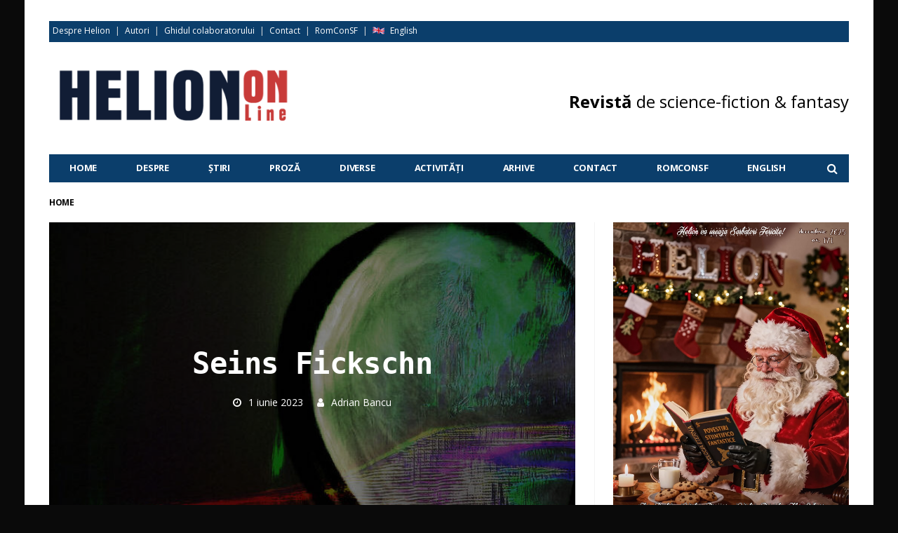

--- FILE ---
content_type: text/html; charset=UTF-8
request_url: https://helionsf.ro/2023/06/melotronica/melotronica-73-mai-2023/attachment/seins-fickschn/
body_size: 17121
content:
<!DOCTYPE html>
<!--[if lt IE 7 ]><html class="ie ie6" dir="ltr" lang="ro-RO"> <![endif]-->
<!--[if IE 7 ]><html class="ie ie7" dir="ltr" lang="ro-RO"> <![endif]-->
<!--[if IE 8 ]><html class="ie ie8" dir="ltr" lang="ro-RO"> <![endif]-->
<!--[if (gte IE 9)|!(IE)]><!--><html dir="ltr" lang="ro-RO">
<head><meta http-equiv="Content-Type" content="text/html; charset=utf-8">

	<!-- Global site tag (gtag.js) - Google Analytics -->
	<script async src="https://www.googletagmanager.com/gtag/js?id=UA-73159926-1"></script>
	<script>
	  window.dataLayer = window.dataLayer || [];
	  function gtag(){dataLayer.push(arguments);}
	  gtag('js', new Date());
	
	  gtag('config', 'UA-73159926-1');
	</script>
	<meta name="viewport" content="user-scalable=yes, width=device-width, initial-scale=1.0, maximum-scale=1">
	<meta name="msvalidate.01" content="2FC7D5F02289B20D013F1B721AA9E772" />
	<meta name="google-site-verification" content="y7poThV4QcUQD51aupthWFM_a2xxrlKYbu31-B11W_8" />
	<meta name="p:domain_verify" content="0e70cc70d7b252dcb7f8fdaf5aad6f5a"/>
	<meta name="google-site-verification" content="xACoNbpuS2ul4DvcXQjRMTjEu8uja5anUJmEbR2IXOc" />
	<meta name="norton-safeweb-site-verification" content="6d44sbmuq5btr-57aixewpue3g94mqpwb6fjf6vw58w2r3n2t2yniuvicflf0rcgwxpqltt15wqs8sxnrbktwgc2kcpr2fewachntnsrpp4rhc6hzjz-8tf2gvozy6aw" />

	<!--[if IE]><meta http-equiv="X-UA-Compatible" content="IE=edge" /><![endif]-->

	<link rel="pingback" href="https://helionsf.ro/xmlrpc.php">

	<title>Seins Fickschn | Helion Online</title>

		<!-- All in One SEO 4.4.4 - aioseo.com -->
		<meta name="robots" content="max-image-preview:large" />
		<meta name="google-site-verification" content="y7poThV4QcUQD51aupthWFM_a2xxrlKYbu31-B11W_8" />
		<meta name="msvalidate.01" content="2FC7D5F02289B20D013F1B721AA9E772" />
		<meta name="p:domain_verify" content="0e70cc70d7b252dcb7f8fdaf5aad6f5a" />
		<link rel="canonical" href="https://helionsf.ro/2023/06/melotronica/melotronica-73-mai-2023/attachment/seins-fickschn/" />
		<meta name="generator" content="All in One SEO (AIOSEO) 4.4.4" />
		<meta name="google" content="nositelinkssearchbox" />
		<script type="application/ld+json" class="aioseo-schema">
			{"@context":"https:\/\/schema.org","@graph":[{"@type":"BreadcrumbList","@id":"https:\/\/helionsf.ro\/2023\/06\/melotronica\/melotronica-73-mai-2023\/attachment\/seins-fickschn\/#breadcrumblist","itemListElement":[{"@type":"ListItem","@id":"https:\/\/helionsf.ro\/#listItem","position":1,"item":{"@type":"WebPage","@id":"https:\/\/helionsf.ro\/","name":"Prima pagin\u0103","description":"Revista de Arte S.F. si F.","url":"https:\/\/helionsf.ro\/"},"nextItem":"https:\/\/helionsf.ro\/2023\/06\/melotronica\/melotronica-73-mai-2023\/attachment\/seins-fickschn\/#listItem"},{"@type":"ListItem","@id":"https:\/\/helionsf.ro\/2023\/06\/melotronica\/melotronica-73-mai-2023\/attachment\/seins-fickschn\/#listItem","position":2,"item":{"@type":"WebPage","@id":"https:\/\/helionsf.ro\/2023\/06\/melotronica\/melotronica-73-mai-2023\/attachment\/seins-fickschn\/","name":"Seins Fickschn","url":"https:\/\/helionsf.ro\/2023\/06\/melotronica\/melotronica-73-mai-2023\/attachment\/seins-fickschn\/"},"previousItem":"https:\/\/helionsf.ro\/#listItem"}]},{"@type":"ItemPage","@id":"https:\/\/helionsf.ro\/2023\/06\/melotronica\/melotronica-73-mai-2023\/attachment\/seins-fickschn\/#itempage","url":"https:\/\/helionsf.ro\/2023\/06\/melotronica\/melotronica-73-mai-2023\/attachment\/seins-fickschn\/","name":"Seins Fickschn | Helion Online","inLanguage":"ro-RO","isPartOf":{"@id":"https:\/\/helionsf.ro\/#website"},"breadcrumb":{"@id":"https:\/\/helionsf.ro\/2023\/06\/melotronica\/melotronica-73-mai-2023\/attachment\/seins-fickschn\/#breadcrumblist"},"author":{"@id":"https:\/\/helionsf.ro\/author\/adrian-bancu\/#author"},"creator":{"@id":"https:\/\/helionsf.ro\/author\/adrian-bancu\/#author"},"datePublished":"2023-06-01T17:18:01+03:00","dateModified":"2023-06-01T17:18:01+03:00"},{"@type":"Organization","@id":"https:\/\/helionsf.ro\/#organization","name":"Helion","url":"https:\/\/helionsf.ro\/","logo":{"@type":"ImageObject","url":"https:\/\/helionsf.ro\/wp-content\/uploads\/2017\/01\/favicon-72px.png","@id":"https:\/\/helionsf.ro\/#organizationLogo","width":72,"height":72,"caption":"favicon-72px"},"image":{"@id":"https:\/\/helionsf.ro\/#organizationLogo"},"contactPoint":{"@type":"ContactPoint","telephone":"+40722282850","contactType":"Technical Support"}},{"@type":"Person","@id":"https:\/\/helionsf.ro\/author\/adrian-bancu\/#author","url":"https:\/\/helionsf.ro\/author\/adrian-bancu\/","name":"Adrian Bancu","image":{"@type":"ImageObject","@id":"https:\/\/helionsf.ro\/2023\/06\/melotronica\/melotronica-73-mai-2023\/attachment\/seins-fickschn\/#authorImage","url":"https:\/\/helionsf.ro\/wp-content\/uploads\/2017\/01\/AB3-96x96.jpg","width":96,"height":96,"caption":"Adrian Bancu"}},{"@type":"WebSite","@id":"https:\/\/helionsf.ro\/#website","url":"https:\/\/helionsf.ro\/","name":"Helion Online","description":"Revista de Arte S.F. si F.","inLanguage":"ro-RO","publisher":{"@id":"https:\/\/helionsf.ro\/#organization"}}]}
		</script>
		<!-- All in One SEO -->

<link rel='dns-prefetch' href='//www.googletagmanager.com' />
<link rel='dns-prefetch' href='//fonts.googleapis.com' />
<link rel="alternate" type="application/rss+xml" title="Helion Online &raquo; Flux" href="https://helionsf.ro/feed/" />
<link rel="alternate" type="application/rss+xml" title="Helion Online &raquo; Flux comentarii" href="https://helionsf.ro/comments/feed/" />
<link rel="alternate" type="application/rss+xml" title="Flux comentarii Helion Online &raquo; Seins Fickschn" href="https://helionsf.ro/2023/06/melotronica/melotronica-73-mai-2023/attachment/seins-fickschn/feed/" />
<script type="text/javascript">
window._wpemojiSettings = {"baseUrl":"https:\/\/s.w.org\/images\/core\/emoji\/14.0.0\/72x72\/","ext":".png","svgUrl":"https:\/\/s.w.org\/images\/core\/emoji\/14.0.0\/svg\/","svgExt":".svg","source":{"concatemoji":"https:\/\/helionsf.ro\/wp-includes\/js\/wp-emoji-release.min.js?ver=6.2.8"}};
/*! This file is auto-generated */
!function(e,a,t){var n,r,o,i=a.createElement("canvas"),p=i.getContext&&i.getContext("2d");function s(e,t){p.clearRect(0,0,i.width,i.height),p.fillText(e,0,0);e=i.toDataURL();return p.clearRect(0,0,i.width,i.height),p.fillText(t,0,0),e===i.toDataURL()}function c(e){var t=a.createElement("script");t.src=e,t.defer=t.type="text/javascript",a.getElementsByTagName("head")[0].appendChild(t)}for(o=Array("flag","emoji"),t.supports={everything:!0,everythingExceptFlag:!0},r=0;r<o.length;r++)t.supports[o[r]]=function(e){if(p&&p.fillText)switch(p.textBaseline="top",p.font="600 32px Arial",e){case"flag":return s("\ud83c\udff3\ufe0f\u200d\u26a7\ufe0f","\ud83c\udff3\ufe0f\u200b\u26a7\ufe0f")?!1:!s("\ud83c\uddfa\ud83c\uddf3","\ud83c\uddfa\u200b\ud83c\uddf3")&&!s("\ud83c\udff4\udb40\udc67\udb40\udc62\udb40\udc65\udb40\udc6e\udb40\udc67\udb40\udc7f","\ud83c\udff4\u200b\udb40\udc67\u200b\udb40\udc62\u200b\udb40\udc65\u200b\udb40\udc6e\u200b\udb40\udc67\u200b\udb40\udc7f");case"emoji":return!s("\ud83e\udef1\ud83c\udffb\u200d\ud83e\udef2\ud83c\udfff","\ud83e\udef1\ud83c\udffb\u200b\ud83e\udef2\ud83c\udfff")}return!1}(o[r]),t.supports.everything=t.supports.everything&&t.supports[o[r]],"flag"!==o[r]&&(t.supports.everythingExceptFlag=t.supports.everythingExceptFlag&&t.supports[o[r]]);t.supports.everythingExceptFlag=t.supports.everythingExceptFlag&&!t.supports.flag,t.DOMReady=!1,t.readyCallback=function(){t.DOMReady=!0},t.supports.everything||(n=function(){t.readyCallback()},a.addEventListener?(a.addEventListener("DOMContentLoaded",n,!1),e.addEventListener("load",n,!1)):(e.attachEvent("onload",n),a.attachEvent("onreadystatechange",function(){"complete"===a.readyState&&t.readyCallback()})),(e=t.source||{}).concatemoji?c(e.concatemoji):e.wpemoji&&e.twemoji&&(c(e.twemoji),c(e.wpemoji)))}(window,document,window._wpemojiSettings);
</script>
<style type="text/css">
img.wp-smiley,
img.emoji {
	display: inline !important;
	border: none !important;
	box-shadow: none !important;
	height: 1em !important;
	width: 1em !important;
	margin: 0 0.07em !important;
	vertical-align: -0.1em !important;
	background: none !important;
	padding: 0 !important;
}
</style>
	<link rel='stylesheet' id='sdm-styles-css' href='https://helionsf.ro/wp-content/plugins/simple-download-monitor/css/sdm_wp_styles.css?ver=6.2.8' type='text/css' media='all' />
<link rel='stylesheet' id='wp-block-library-css' href='https://helionsf.ro/wp-includes/css/dist/block-library/style.min.css?ver=6.2.8' type='text/css' media='all' />
<link rel='stylesheet' id='classic-theme-styles-css' href='https://helionsf.ro/wp-includes/css/classic-themes.min.css?ver=6.2.8' type='text/css' media='all' />
<style id='global-styles-inline-css' type='text/css'>
body{--wp--preset--color--black: #000000;--wp--preset--color--cyan-bluish-gray: #abb8c3;--wp--preset--color--white: #ffffff;--wp--preset--color--pale-pink: #f78da7;--wp--preset--color--vivid-red: #cf2e2e;--wp--preset--color--luminous-vivid-orange: #ff6900;--wp--preset--color--luminous-vivid-amber: #fcb900;--wp--preset--color--light-green-cyan: #7bdcb5;--wp--preset--color--vivid-green-cyan: #00d084;--wp--preset--color--pale-cyan-blue: #8ed1fc;--wp--preset--color--vivid-cyan-blue: #0693e3;--wp--preset--color--vivid-purple: #9b51e0;--wp--preset--gradient--vivid-cyan-blue-to-vivid-purple: linear-gradient(135deg,rgba(6,147,227,1) 0%,rgb(155,81,224) 100%);--wp--preset--gradient--light-green-cyan-to-vivid-green-cyan: linear-gradient(135deg,rgb(122,220,180) 0%,rgb(0,208,130) 100%);--wp--preset--gradient--luminous-vivid-amber-to-luminous-vivid-orange: linear-gradient(135deg,rgba(252,185,0,1) 0%,rgba(255,105,0,1) 100%);--wp--preset--gradient--luminous-vivid-orange-to-vivid-red: linear-gradient(135deg,rgba(255,105,0,1) 0%,rgb(207,46,46) 100%);--wp--preset--gradient--very-light-gray-to-cyan-bluish-gray: linear-gradient(135deg,rgb(238,238,238) 0%,rgb(169,184,195) 100%);--wp--preset--gradient--cool-to-warm-spectrum: linear-gradient(135deg,rgb(74,234,220) 0%,rgb(151,120,209) 20%,rgb(207,42,186) 40%,rgb(238,44,130) 60%,rgb(251,105,98) 80%,rgb(254,248,76) 100%);--wp--preset--gradient--blush-light-purple: linear-gradient(135deg,rgb(255,206,236) 0%,rgb(152,150,240) 100%);--wp--preset--gradient--blush-bordeaux: linear-gradient(135deg,rgb(254,205,165) 0%,rgb(254,45,45) 50%,rgb(107,0,62) 100%);--wp--preset--gradient--luminous-dusk: linear-gradient(135deg,rgb(255,203,112) 0%,rgb(199,81,192) 50%,rgb(65,88,208) 100%);--wp--preset--gradient--pale-ocean: linear-gradient(135deg,rgb(255,245,203) 0%,rgb(182,227,212) 50%,rgb(51,167,181) 100%);--wp--preset--gradient--electric-grass: linear-gradient(135deg,rgb(202,248,128) 0%,rgb(113,206,126) 100%);--wp--preset--gradient--midnight: linear-gradient(135deg,rgb(2,3,129) 0%,rgb(40,116,252) 100%);--wp--preset--duotone--dark-grayscale: url('#wp-duotone-dark-grayscale');--wp--preset--duotone--grayscale: url('#wp-duotone-grayscale');--wp--preset--duotone--purple-yellow: url('#wp-duotone-purple-yellow');--wp--preset--duotone--blue-red: url('#wp-duotone-blue-red');--wp--preset--duotone--midnight: url('#wp-duotone-midnight');--wp--preset--duotone--magenta-yellow: url('#wp-duotone-magenta-yellow');--wp--preset--duotone--purple-green: url('#wp-duotone-purple-green');--wp--preset--duotone--blue-orange: url('#wp-duotone-blue-orange');--wp--preset--font-size--small: 13px;--wp--preset--font-size--medium: 20px;--wp--preset--font-size--large: 36px;--wp--preset--font-size--x-large: 42px;--wp--preset--spacing--20: 0.44rem;--wp--preset--spacing--30: 0.67rem;--wp--preset--spacing--40: 1rem;--wp--preset--spacing--50: 1.5rem;--wp--preset--spacing--60: 2.25rem;--wp--preset--spacing--70: 3.38rem;--wp--preset--spacing--80: 5.06rem;--wp--preset--shadow--natural: 6px 6px 9px rgba(0, 0, 0, 0.2);--wp--preset--shadow--deep: 12px 12px 50px rgba(0, 0, 0, 0.4);--wp--preset--shadow--sharp: 6px 6px 0px rgba(0, 0, 0, 0.2);--wp--preset--shadow--outlined: 6px 6px 0px -3px rgba(255, 255, 255, 1), 6px 6px rgba(0, 0, 0, 1);--wp--preset--shadow--crisp: 6px 6px 0px rgba(0, 0, 0, 1);}:where(.is-layout-flex){gap: 0.5em;}body .is-layout-flow > .alignleft{float: left;margin-inline-start: 0;margin-inline-end: 2em;}body .is-layout-flow > .alignright{float: right;margin-inline-start: 2em;margin-inline-end: 0;}body .is-layout-flow > .aligncenter{margin-left: auto !important;margin-right: auto !important;}body .is-layout-constrained > .alignleft{float: left;margin-inline-start: 0;margin-inline-end: 2em;}body .is-layout-constrained > .alignright{float: right;margin-inline-start: 2em;margin-inline-end: 0;}body .is-layout-constrained > .aligncenter{margin-left: auto !important;margin-right: auto !important;}body .is-layout-constrained > :where(:not(.alignleft):not(.alignright):not(.alignfull)){max-width: var(--wp--style--global--content-size);margin-left: auto !important;margin-right: auto !important;}body .is-layout-constrained > .alignwide{max-width: var(--wp--style--global--wide-size);}body .is-layout-flex{display: flex;}body .is-layout-flex{flex-wrap: wrap;align-items: center;}body .is-layout-flex > *{margin: 0;}:where(.wp-block-columns.is-layout-flex){gap: 2em;}.has-black-color{color: var(--wp--preset--color--black) !important;}.has-cyan-bluish-gray-color{color: var(--wp--preset--color--cyan-bluish-gray) !important;}.has-white-color{color: var(--wp--preset--color--white) !important;}.has-pale-pink-color{color: var(--wp--preset--color--pale-pink) !important;}.has-vivid-red-color{color: var(--wp--preset--color--vivid-red) !important;}.has-luminous-vivid-orange-color{color: var(--wp--preset--color--luminous-vivid-orange) !important;}.has-luminous-vivid-amber-color{color: var(--wp--preset--color--luminous-vivid-amber) !important;}.has-light-green-cyan-color{color: var(--wp--preset--color--light-green-cyan) !important;}.has-vivid-green-cyan-color{color: var(--wp--preset--color--vivid-green-cyan) !important;}.has-pale-cyan-blue-color{color: var(--wp--preset--color--pale-cyan-blue) !important;}.has-vivid-cyan-blue-color{color: var(--wp--preset--color--vivid-cyan-blue) !important;}.has-vivid-purple-color{color: var(--wp--preset--color--vivid-purple) !important;}.has-black-background-color{background-color: var(--wp--preset--color--black) !important;}.has-cyan-bluish-gray-background-color{background-color: var(--wp--preset--color--cyan-bluish-gray) !important;}.has-white-background-color{background-color: var(--wp--preset--color--white) !important;}.has-pale-pink-background-color{background-color: var(--wp--preset--color--pale-pink) !important;}.has-vivid-red-background-color{background-color: var(--wp--preset--color--vivid-red) !important;}.has-luminous-vivid-orange-background-color{background-color: var(--wp--preset--color--luminous-vivid-orange) !important;}.has-luminous-vivid-amber-background-color{background-color: var(--wp--preset--color--luminous-vivid-amber) !important;}.has-light-green-cyan-background-color{background-color: var(--wp--preset--color--light-green-cyan) !important;}.has-vivid-green-cyan-background-color{background-color: var(--wp--preset--color--vivid-green-cyan) !important;}.has-pale-cyan-blue-background-color{background-color: var(--wp--preset--color--pale-cyan-blue) !important;}.has-vivid-cyan-blue-background-color{background-color: var(--wp--preset--color--vivid-cyan-blue) !important;}.has-vivid-purple-background-color{background-color: var(--wp--preset--color--vivid-purple) !important;}.has-black-border-color{border-color: var(--wp--preset--color--black) !important;}.has-cyan-bluish-gray-border-color{border-color: var(--wp--preset--color--cyan-bluish-gray) !important;}.has-white-border-color{border-color: var(--wp--preset--color--white) !important;}.has-pale-pink-border-color{border-color: var(--wp--preset--color--pale-pink) !important;}.has-vivid-red-border-color{border-color: var(--wp--preset--color--vivid-red) !important;}.has-luminous-vivid-orange-border-color{border-color: var(--wp--preset--color--luminous-vivid-orange) !important;}.has-luminous-vivid-amber-border-color{border-color: var(--wp--preset--color--luminous-vivid-amber) !important;}.has-light-green-cyan-border-color{border-color: var(--wp--preset--color--light-green-cyan) !important;}.has-vivid-green-cyan-border-color{border-color: var(--wp--preset--color--vivid-green-cyan) !important;}.has-pale-cyan-blue-border-color{border-color: var(--wp--preset--color--pale-cyan-blue) !important;}.has-vivid-cyan-blue-border-color{border-color: var(--wp--preset--color--vivid-cyan-blue) !important;}.has-vivid-purple-border-color{border-color: var(--wp--preset--color--vivid-purple) !important;}.has-vivid-cyan-blue-to-vivid-purple-gradient-background{background: var(--wp--preset--gradient--vivid-cyan-blue-to-vivid-purple) !important;}.has-light-green-cyan-to-vivid-green-cyan-gradient-background{background: var(--wp--preset--gradient--light-green-cyan-to-vivid-green-cyan) !important;}.has-luminous-vivid-amber-to-luminous-vivid-orange-gradient-background{background: var(--wp--preset--gradient--luminous-vivid-amber-to-luminous-vivid-orange) !important;}.has-luminous-vivid-orange-to-vivid-red-gradient-background{background: var(--wp--preset--gradient--luminous-vivid-orange-to-vivid-red) !important;}.has-very-light-gray-to-cyan-bluish-gray-gradient-background{background: var(--wp--preset--gradient--very-light-gray-to-cyan-bluish-gray) !important;}.has-cool-to-warm-spectrum-gradient-background{background: var(--wp--preset--gradient--cool-to-warm-spectrum) !important;}.has-blush-light-purple-gradient-background{background: var(--wp--preset--gradient--blush-light-purple) !important;}.has-blush-bordeaux-gradient-background{background: var(--wp--preset--gradient--blush-bordeaux) !important;}.has-luminous-dusk-gradient-background{background: var(--wp--preset--gradient--luminous-dusk) !important;}.has-pale-ocean-gradient-background{background: var(--wp--preset--gradient--pale-ocean) !important;}.has-electric-grass-gradient-background{background: var(--wp--preset--gradient--electric-grass) !important;}.has-midnight-gradient-background{background: var(--wp--preset--gradient--midnight) !important;}.has-small-font-size{font-size: var(--wp--preset--font-size--small) !important;}.has-medium-font-size{font-size: var(--wp--preset--font-size--medium) !important;}.has-large-font-size{font-size: var(--wp--preset--font-size--large) !important;}.has-x-large-font-size{font-size: var(--wp--preset--font-size--x-large) !important;}
.wp-block-navigation a:where(:not(.wp-element-button)){color: inherit;}
:where(.wp-block-columns.is-layout-flex){gap: 2em;}
.wp-block-pullquote{font-size: 1.5em;line-height: 1.6;}
</style>
<link rel='stylesheet' id='contact-form-7-css' href='https://helionsf.ro/wp-content/plugins/contact-form-7/includes/css/styles.css?ver=5.7.7' type='text/css' media='all' />
<link rel='stylesheet' id='barcelona-font-css' href='https://fonts.googleapis.com/css?family=Open+Sans%3A400%2C700%2C400italic&#038;ver=6.2.8#038;subset=latin,latin-ext' type='text/css' media='all' />
<link rel='stylesheet' id='bootstrap-css' href='https://helionsf.ro/wp-content/themes/barcelona/assets/css/bootstrap.min.css?ver=3.3.4' type='text/css' media='all' />
<link rel='stylesheet' id='font-awesome-css' href='https://helionsf.ro/wp-content/plugins/elementor/assets/lib/font-awesome/css/font-awesome.min.css?ver=4.7.0' type='text/css' media='all' />
<link rel='stylesheet' id='vs-preloader-css' href='https://helionsf.ro/wp-content/themes/barcelona/assets/css/vspreloader.min.css?ver=6.2.8' type='text/css' media='all' />
<link rel='stylesheet' id='owl-carousel-css' href='https://helionsf.ro/wp-content/themes/barcelona/assets/lib/owl-carousel/assets/owl.carousel.min.css?ver=2.0.0' type='text/css' media='all' />
<link rel='stylesheet' id='owl-theme-css' href='https://helionsf.ro/wp-content/themes/barcelona/assets/lib/owl-carousel/assets/owl.theme.default.min.css?ver=2.0.0' type='text/css' media='all' />
<link rel='stylesheet' id='jquery-boxer-css' href='https://helionsf.ro/wp-content/themes/barcelona/assets/css/jquery.fs.boxer.min.css?ver=3.3.0' type='text/css' media='all' />
<link rel='stylesheet' id='barcelona-stylesheet-css' href='https://helionsf.ro/wp-content/themes/barcelona/style.css?ver=1.5.1' type='text/css' media='all' />
<link rel='stylesheet' id='barcelona-main-child-css' href='https://helionsf.ro/wp-content/themes/barcelona-child/style.css?ver=20190722-1' type='text/css' media='all' />
<link rel='stylesheet' id='elementor-frontend-css' href='https://helionsf.ro/wp-content/plugins/elementor/assets/css/frontend-lite.min.css?ver=3.17.3' type='text/css' media='all' />
<link rel='stylesheet' id='eael-general-css' href='https://helionsf.ro/wp-content/plugins/essential-addons-for-elementor-lite/assets/front-end/css/view/general.min.css?ver=5.9' type='text/css' media='all' />
<script type='text/javascript' src='https://helionsf.ro/wp-includes/js/jquery/jquery.min.js?ver=3.6.4' id='jquery-core-js'></script>
<script type='text/javascript' src='https://helionsf.ro/wp-includes/js/jquery/jquery-migrate.min.js?ver=3.4.0' id='jquery-migrate-js'></script>
<script type='text/javascript' id='sdm-scripts-js-extra'>
/* <![CDATA[ */
var sdm_ajax_script = {"ajaxurl":"https:\/\/helionsf.ro\/wp-admin\/admin-ajax.php"};
/* ]]> */
</script>
<script type='text/javascript' src='https://helionsf.ro/wp-content/plugins/simple-download-monitor/js/sdm_wp_scripts.js?ver=6.2.8' id='sdm-scripts-js'></script>

<!-- Google tag (gtag.js) snippet added by Site Kit -->

<!-- Google Analytics snippet added by Site Kit -->
<script type='text/javascript' src='https://www.googletagmanager.com/gtag/js?id=GT-55KSF6V8' id='google_gtagjs-js' async></script>
<script type='text/javascript' id='google_gtagjs-js-after'>
window.dataLayer = window.dataLayer || [];function gtag(){dataLayer.push(arguments);}
gtag("set","linker",{"domains":["helionsf.ro"]});
gtag("js", new Date());
gtag("set", "developer_id.dZTNiMT", true);
gtag("config", "GT-55KSF6V8");
 window._googlesitekit = window._googlesitekit || {}; window._googlesitekit.throttledEvents = []; window._googlesitekit.gtagEvent = (name, data) => { var key = JSON.stringify( { name, data } ); if ( !! window._googlesitekit.throttledEvents[ key ] ) { return; } window._googlesitekit.throttledEvents[ key ] = true; setTimeout( () => { delete window._googlesitekit.throttledEvents[ key ]; }, 5 ); gtag( "event", name, { ...data, event_source: "site-kit" } ); } 
</script>

<!-- End Google tag (gtag.js) snippet added by Site Kit -->
<!--[if lt IE 9]>
<script type='text/javascript' src='https://helionsf.ro/wp-content/themes/barcelona/assets/js/html5.js?ver=6.2.8' id='ie-html5-js'></script>
<![endif]-->
<script type='text/javascript' src='https://helionsf.ro/wp-content/themes/barcelona/assets/js/retina.min.js?ver=6.2.8' id='retina-js-js'></script>
<link rel="https://api.w.org/" href="https://helionsf.ro/wp-json/" /><link rel="alternate" type="application/json" href="https://helionsf.ro/wp-json/wp/v2/media/25060" /><link rel="EditURI" type="application/rsd+xml" title="RSD" href="https://helionsf.ro/xmlrpc.php?rsd" />
<link rel="wlwmanifest" type="application/wlwmanifest+xml" href="https://helionsf.ro/wp-includes/wlwmanifest.xml" />
<link rel='shortlink' href='https://helionsf.ro/?p=25060' />
<link rel="alternate" type="application/json+oembed" href="https://helionsf.ro/wp-json/oembed/1.0/embed?url=https%3A%2F%2Fhelionsf.ro%2F2023%2F06%2Fmelotronica%2Fmelotronica-73-mai-2023%2Fattachment%2Fseins-fickschn%2F" />
<link rel="alternate" type="text/xml+oembed" href="https://helionsf.ro/wp-json/oembed/1.0/embed?url=https%3A%2F%2Fhelionsf.ro%2F2023%2F06%2Fmelotronica%2Fmelotronica-73-mai-2023%2Fattachment%2Fseins-fickschn%2F&#038;format=xml" />
<meta name="generator" content="Site Kit by Google 1.139.0" /><link rel="apple-touch-icon-precomposed" sizes="57x57" href="https://helionsf.ro/wp-content/uploads/2017/01/favicon-57px.png" />
<link rel="apple-touch-icon-precomposed" sizes="72x72" href="https://helionsf.ro/wp-content/uploads/2017/01/favicon-72px.png" />
<link rel="apple-touch-icon-precomposed" sizes="144x144" href="https://helionsf.ro/wp-content/uploads/2017/01/favicon-144px.png" />
<link rel="icon" href="https://helionsf.ro/wp-content/uploads/2017/01/favicon-32px.png" />

<meta property="og:type" content="article" />
<meta property="og:title" content="Seins Fickschn" />
<meta property="og:url" content="https://helionsf.ro/2023/06/melotronica/melotronica-73-mai-2023/attachment/seins-fickschn/" />
<meta property="og:description" content="Visit the post for more." />
<meta property="article:published_time" content="2023-06-01T17:18:01+00:00" />
<meta property="article:modified_time" content="2023-06-01T17:18:01+00:00" />
<meta property="og:site_name" content="Helion Online" />
<meta property="og:image" content="https://helionsf.ro/wp-content/uploads/2023/06/Seins-Fickschn.jpg" />
<meta property="og:image:width" content="700" />
<meta property="og:image:height" content="700" />
<meta property="og:locale" content="ro_RO" />
<meta property="fb:app_id" content="260388754400698" /><style type="text/css">
body { font-family: 'Open Sans', sans-serif; }
h1,h2,h3,h4,h5,h6 { font-family: 'Open Sans', sans-serif; }
</style>
<style type="text/css">
@media only screen and (min-width: 992px) {
.sidebar-none #main .post-content, .sidebar-none .post-footer {
    width: 100% !important;
}
}
li.english a {
    background-image: url("https://helionsf.ro/wp-content/uploads/2018/12/english.png");
    background-repeat: no-repeat;
    background-size: contain;
    display: inline-block;
    text-decoration: none;
    text-shadow: none;
    vertical-align: text-bottom;
    padding-left: 25px;
}
.post-summary {
    margin-bottom: 0px;
}

.navbar-top{
    background-color:#0b3e6b;
    height:30px;
    margin-top: 0px;
    margin-bottom: 30px;
}
.navbar-top a{
    color:white;
}
.navbar-top a:hover{
    color:  #c83c3c;
}
.navbar-top-left{
   padding: 5px; 
}


		 @media only screen and (min-width: 992px) { .sidebar-none .post-content, .sidebar-none .post-footer { width: 1140px !important; } }
::-moz-selection { background-color: #c73a3a; }
::selection { background-color: #c73a3a; }
.navbar-nav, .navbar-nav > li > .sub-menu, .navbar-wrapper nav.navbar-stuck > .navbar-inner { background-color: #0b3e6b !important; }

		.navbar-nav, .navbar-nav > li > .sub-menu { border: 1px solid #0b3e6b !important; }
.nav > li:hover > a, .navbar-nav > li > a:hover, .navbar-nav > li > button:hover, .sub-menu > li > a:hover { background-color: #c73a3a !important; }
.navbar-nav > li > a, .sub-menu > li > a { color: #ffffff !important; }
.navbar-nav > .current-menu-item > a { background-color: #c73a3a !important; }
.navbar-nav .current-menu-item > a { color: #ffffff !important; }
.mega-menu { background-color: #101c34 !important; }
.footer .barcelona-widget-about-me .about-me, .footer, .footer .container, .footer-widget .widget-title .title, .footer-sidebars .sidebar-widget .widget-title .title { background-color: #0a0a0a !important; }
footer a { color: #ffffff !important; }
footer p, footer h1, footer h2, footer h3, footer h4, footer h5, footer h6, footer .barcelona-widget-posts .post-meta > li { color: #ffffff !important; }
</style>
<meta name="generator" content="Elementor 3.17.3; features: e_dom_optimization, e_optimized_assets_loading, e_optimized_css_loading, additional_custom_breakpoints; settings: css_print_method-external, google_font-enabled, font_display-auto">
<style type="text/css">.recentcomments a{display:inline !important;padding:0 !important;margin:0 !important;}</style><style type="text/css" id="custom-background-css">
body.custom-background { background-color: #0a0a0a; }
</style>
			<style type="text/css" id="wp-custom-css">
			.container.single-container {
	background-color: #fff ;
}
.left-col {
    display: block;
    width: 46%;
    float: left;
    padding-right: 20px;
}
.right-col {
    display: block;
    position: relative;
    padding-left: 46%;
}
.post-content .left-col img {
    margin: -30 auto 0;
}
.post-title {
	font-family:monospace, sans-serif;
}
/* Fundal blog post sumary */
/*@media screen and (min-width: 800px) {
	.post-summary {
		margin-top: 20px;
		padding: 20px 10px;
		background-color: rgba(0, 99, 132, 0.1);
	}}
*/		</style>
			
	<!-- Facebook Pixel Code -->
	<script>
	  !function(f,b,e,v,n,t,s)
	  {if(f.fbq)return;n=f.fbq=function(){n.callMethod?
	  n.callMethod.apply(n,arguments):n.queue.push(arguments)};
	  if(!f._fbq)f._fbq=n;n.push=n;n.loaded=!0;n.version='2.0';
	  n.queue=[];t=b.createElement(e);t.async=!0;
	  t.src=v;s=b.getElementsByTagName(e)[0];
	  s.parentNode.insertBefore(t,s)}(window, document,'script',
	  'https://connect.facebook.net/en_US/fbevents.js');
	  fbq('init', '336087357138255');
	  fbq('track', 'PageView');
	</script>
	<noscript><img height="1" width="1" style="display:none"
	  src="https://www.facebook.com/tr?id=336087357138255&ev=PageView&noscript=1"
	/></noscript>
	<!-- End Facebook Pixel Code -->

</head>
<body class="attachment attachment-template-default single single-attachment postid-25060 attachmentid-25060 attachment-jpeg custom-background boxed-layout barcelona-fimg-cl has-breadcrumb zoom-enabled elementor-default elementor-kit-21923">
<script>
  (function(i,s,o,g,r,a,m){i['GoogleAnalyticsObject']=r;i[r]=i[r]||function(){
  (i[r].q=i[r].q||[]).push(arguments)},i[r].l=1*new Date();a=s.createElement(o),
  m=s.getElementsByTagName(o)[0];a.async=1;a.src=g;m.parentNode.insertBefore(a,m)
  })(window,document,'script','https://www.google-analytics.com/analytics.js','ga');

  ga('create', 'UA-73159926-1', 'auto');
  ga('send', 'pageview');

</script>
<div id="fb-root"></div>
<script>
	window.fbAsyncInit = function(){
		FB.init({
						appId: '260388754400698',
						status: true,
			xfbml: true,
			version: 'v2.3'
		});
	};

	(function(d, s, id){
		var js, fjs = d.getElementsByTagName(s)[0];
		if (d.getElementById(id)) {return;}
		js = d.createElement(s); js.id = id;
		js.src = "//connect.facebook.net/ro_RO/sdk.js";
		fjs.parentNode.insertBefore(js, fjs);
	}(document, 'script', 'facebook-jssdk'));
</script>

<nav class="navbar navbar-static-top navbar-dark mega-menu-dark header-style-a sticky-logo-custom navbar-sticky has-nav-menu">

	<div class="navbar-inner">

		<div class="container">

						<div class="navbar-top clearfix">

				<div class="navbar-top-left clearfix">
					<ul id="menu-meniu-top" class="navbar-top-menu"><li id="menu-item-3096" class="menu-item menu-item-type-post_type menu-item-object-page menu-item-3096"><a href="https://helionsf.ro/despre-helion/">Despre Helion</a></li>
<li id="menu-item-293" class="menu-item menu-item-type-post_type menu-item-object-page menu-item-293"><a href="https://helionsf.ro/autori/">Autori</a></li>
<li id="menu-item-688" class="menu-item menu-item-type-post_type menu-item-object-page menu-item-688"><a href="https://helionsf.ro/ghidul-colaboratorului/">Ghidul colaboratorului</a></li>
<li id="menu-item-294" class="menu-item menu-item-type-post_type menu-item-object-page menu-item-294"><a href="https://helionsf.ro/contact/">Contact</a></li>
<li id="menu-item-22197" class="menu-item menu-item-type-custom menu-item-object-custom menu-item-22197"><a href="https://romconsf.arcasf.ro">RomConSF</a></li>
<li id="menu-item-5742" class="english menu-item menu-item-type-taxonomy menu-item-object-category menu-item-5742"><a title="english" href="https://helionsf.ro/rubrica/english/">English</a></li>
</ul>				</div>

				<div class="navbar-top-right">
									</div>

			</div><!-- .navbar-top -->
			
			<div class="navbar-header">

				<button type="button" class="navbar-toggle collapsed" data-toggle="collapse" data-target="#navbar" aria-expanded="false">
					<span class="sr-only">Menu</span>
					<span class="fa fa-navicon"></span>
				</button><!-- .navbar-toggle -->

								<button type="button" class="navbar-search btn-search">
					<span class="fa fa-search"></span>
				</button>
				
							<div class="navbar-bn visible-lg visible-md">
				<style>
.center {
  display: flex;
  justify-content: center;
  position: relative;
  align-items: center;
  height: 100px;
  bottom:0;
}
</style>
<div class="center"><b><h1 style="font-size:24px; color: ##111d35;">Revistă </b> de science-fiction & fantasy </h1><h3 style="color:white;"></h3></div>			</div>
			
				<a href="https://helionsf.ro/" class="navbar-logo">
					<span class="logo-location-header clearfix"><span class="logo-img logo-single logo-dark"><img src="https://helionsf.ro/wp-content/uploads/2017/01/logo-helion-online_400x103.png" alt="Helion Online" /></span></span><span class="logo-location-sticky_nav clearfix">Helion Online</span>				</a>
				<!--<div class="slogan">
					Fanzin online de Science-Fiction & Fantasy
				</div>-->

				
			</div><!-- .navbar-header -->

						<div id="navbar" class="navbar-collapse collapse">
			<ul id="menu-meniul-principal" class="navbar-nav nav"><li id="menu-item-150" class="menu-item menu-item-type-custom menu-item-object-custom menu-item-home menu-item-150"><a href="http://helionsf.ro/">Home</a></li>
<li id="menu-item-17083" class="menu-item menu-item-type-post_type menu-item-object-page menu-item-17083"><a href="https://helionsf.ro/despre-helion/">Despre</a></li>
<li id="menu-item-386" class="menu-item menu-item-type-taxonomy menu-item-object-category menu-item-has-children menu-item-386"><a href="https://helionsf.ro/rubrica/stiri-sf/">Știri</a>
<ul class="sub-menu">
	<li id="menu-item-6141" class="menu-item menu-item-type-taxonomy menu-item-object-category menu-item-6141"><a href="https://helionsf.ro/rubrica/stiri-sf/stirile-lunii/">Știrile lunii</a></li>
	<li id="menu-item-6598" class="menu-item menu-item-type-taxonomy menu-item-object-category menu-item-6598"><a href="https://helionsf.ro/rubrica/stiri-sf/evenimente/">Evenimente</a></li>
	<li id="menu-item-435" class="menu-item menu-item-type-taxonomy menu-item-object-category menu-item-435"><a href="https://helionsf.ro/rubrica/meridian-sf/">Meridian SF</a></li>
	<li id="menu-item-6140" class="menu-item menu-item-type-taxonomy menu-item-object-category menu-item-6140"><a href="https://helionsf.ro/rubrica/stiri-sf/premii-si-concursuri/">Premii și concursuri</a></li>
	<li id="menu-item-6142" class="menu-item menu-item-type-taxonomy menu-item-object-category menu-item-6142"><a href="https://helionsf.ro/rubrica/stiri-sf/semnal-editorial/">Semnal editorial</a></li>
</ul>
</li>
<li id="menu-item-4805" class="menu-item menu-item-type-taxonomy menu-item-object-category menu-item-has-children menu-item-4805"><a href="https://helionsf.ro/rubrica/proza/">Proză</a>
<ul class="sub-menu">
	<li id="menu-item-14398" class="menu-item menu-item-type-taxonomy menu-item-object-category menu-item-14398"><a href="https://helionsf.ro/rubrica/cronoglider/">Cronoglider</a></li>
	<li id="menu-item-6218" class="menu-item menu-item-type-taxonomy menu-item-object-category menu-item-6218"><a href="https://helionsf.ro/rubrica/proza/foileton/">Foileton</a></li>
	<li id="menu-item-9238" class="menu-item menu-item-type-taxonomy menu-item-object-category menu-item-9238"><a href="https://helionsf.ro/rubrica/proza/fragmente-de-roman/">Fragmente de roman</a></li>
	<li id="menu-item-12131" class="menu-item menu-item-type-taxonomy menu-item-object-category menu-item-12131"><a href="https://helionsf.ro/rubrica/proza/schite-short-flash-fiction/">Schițe</a></li>
	<li id="menu-item-6470" class="menu-item menu-item-type-taxonomy menu-item-object-category menu-item-6470"><a href="https://helionsf.ro/rubrica/proza/traduceri/">Traduceri</a></li>
	<li id="menu-item-16152" class="menu-item menu-item-type-taxonomy menu-item-object-category menu-item-16152"><a href="https://helionsf.ro/rubrica/proza/umor-sf-fantastic-cosmic/">Umor</a></li>
</ul>
</li>
<li id="menu-item-373" class="menu-item menu-item-type-custom menu-item-object-custom menu-item-has-children menu-item-373"><a href="#">Diverse</a>
<ul class="sub-menu">
	<li id="menu-item-16787" class="menu-item menu-item-type-taxonomy menu-item-object-category menu-item-16787"><a href="https://helionsf.ro/rubrica/astrofotografie/">Astrofotografie</a></li>
	<li id="menu-item-11327" class="menu-item menu-item-type-taxonomy menu-item-object-category menu-item-11327"><a href="https://helionsf.ro/rubrica/cultura/">Cultură</a></li>
	<li id="menu-item-374" class="menu-item menu-item-type-taxonomy menu-item-object-category menu-item-374"><a href="https://helionsf.ro/rubrica/bd/">COMANGANI</a></li>
	<li id="menu-item-376" class="menu-item menu-item-type-taxonomy menu-item-object-category menu-item-376"><a href="https://helionsf.ro/rubrica/dosarele-imposibilului/">Dosarele Imposibilului</a></li>
	<li id="menu-item-18185" class="menu-item menu-item-type-taxonomy menu-item-object-category menu-item-18185"><a href="https://helionsf.ro/rubrica/experiment-literar/">Experiment literar</a></li>
	<li id="menu-item-22143" class="menu-item menu-item-type-taxonomy menu-item-object-category menu-item-22143"><a href="https://helionsf.ro/rubrica/poezie/">Poezie</a></li>
	<li id="menu-item-380" class="menu-item menu-item-type-taxonomy menu-item-object-category menu-item-380"><a href="https://helionsf.ro/rubrica/galeria-fantastica/">Galeria fantastică</a></li>
	<li id="menu-item-944" class="menu-item menu-item-type-taxonomy menu-item-object-category menu-item-944"><a href="https://helionsf.ro/rubrica/interviu/">Interviu</a></li>
	<li id="menu-item-385" class="menu-item menu-item-type-taxonomy menu-item-object-category menu-item-385"><a href="https://helionsf.ro/rubrica/la-frontierele-cunoasterii/">La frontierele cunoașterii</a></li>
	<li id="menu-item-1389" class="menu-item menu-item-type-taxonomy menu-item-object-category menu-item-1389"><a href="https://helionsf.ro/rubrica/melotronica/">Melotronica</a></li>
	<li id="menu-item-15389" class="menu-item menu-item-type-taxonomy menu-item-object-category menu-item-has-children menu-item-15389"><a href="https://helionsf.ro/rubrica/proiecte-sf/">Proiecte SF</a>
	<ul class="sub-menu">
		<li id="menu-item-15390" class="menu-item menu-item-type-taxonomy menu-item-object-category menu-item-15390"><a href="https://helionsf.ro/rubrica/proiecte-sf/universul-valurit/">Universul vălurit</a></li>
		<li id="menu-item-15534" class="menu-item menu-item-type-taxonomy menu-item-object-category menu-item-15534"><a href="https://helionsf.ro/rubrica/radio-activity/">Radio-Activity</a></li>
	</ul>
</li>
	<li id="menu-item-23584" class="menu-item menu-item-type-taxonomy menu-item-object-category menu-item-23584"><a href="https://helionsf.ro/rubrica/zig-zag/">Zig-Zag</a></li>
	<li id="menu-item-15253" class="menu-item menu-item-type-taxonomy menu-item-object-category menu-item-15253"><a href="https://helionsf.ro/rubrica/repere-astrale/">Repere astrale</a></li>
	<li id="menu-item-6213" class="menu-item menu-item-type-taxonomy menu-item-object-category menu-item-has-children menu-item-6213"><a href="https://helionsf.ro/rubrica/recenzii/">Recenzii</a>
	<ul class="sub-menu">
		<li id="menu-item-444" class="menu-item menu-item-type-taxonomy menu-item-object-category menu-item-444"><a href="https://helionsf.ro/rubrica/alternative/">Alternative</a></li>
		<li id="menu-item-13492" class="menu-item menu-item-type-taxonomy menu-item-object-category menu-item-13492"><a href="https://helionsf.ro/rubrica/sinteze/">Sinteze</a></li>
		<li id="menu-item-6214" class="menu-item menu-item-type-taxonomy menu-item-object-category menu-item-6214"><a href="https://helionsf.ro/rubrica/recenzii/contrapunct/">Contrapunct</a></li>
		<li id="menu-item-6215" class="menu-item menu-item-type-taxonomy menu-item-object-category menu-item-6215"><a href="https://helionsf.ro/rubrica/recenzii/cronica-de-familie/">Cronica de familie</a></li>
		<li id="menu-item-6216" class="menu-item menu-item-type-taxonomy menu-item-object-category menu-item-6216"><a href="https://helionsf.ro/rubrica/recenzii/filme/">Filme</a></li>
		<li id="menu-item-6229" class="menu-item menu-item-type-taxonomy menu-item-object-category menu-item-6229"><a href="https://helionsf.ro/rubrica/recenzii/jocuri/">Jocuri</a></li>
		<li id="menu-item-381" class="menu-item menu-item-type-taxonomy menu-item-object-category menu-item-381"><a href="https://helionsf.ro/rubrica/recenzii/internext/">Internext</a></li>
		<li id="menu-item-4804" class="menu-item menu-item-type-taxonomy menu-item-object-category menu-item-4804"><a href="https://helionsf.ro/rubrica/recenzii/raftul-cu-vechituri/">Raftul cu vechituri</a></li>
		<li id="menu-item-25376" class="menu-item menu-item-type-taxonomy menu-item-object-category menu-item-25376"><a href="https://helionsf.ro/rubrica/muzica-universului-in-schimbare/">Muzica universului în schimbare</a></li>
	</ul>
</li>
</ul>
</li>
<li id="menu-item-3092" class="menu-item menu-item-type-taxonomy menu-item-object-category menu-item-has-children menu-item-3092"><a href="https://helionsf.ro/rubrica/clubul-helion/">Activități</a>
<ul class="sub-menu">
	<li id="menu-item-6405" class="menu-item menu-item-type-taxonomy menu-item-object-category menu-item-6405"><a href="https://helionsf.ro/rubrica/clubul-helion/program-de-activitati/">Program de activitati</a></li>
	<li id="menu-item-378" class="menu-item menu-item-type-taxonomy menu-item-object-category menu-item-378"><a href="https://helionsf.ro/rubrica/clubul-helion/fototeca/">Fototeca</a></li>
	<li id="menu-item-946" class="menu-item menu-item-type-taxonomy menu-item-object-category menu-item-946"><a href="https://helionsf.ro/rubrica/vr-360/">VR 360</a></li>
</ul>
</li>
<li id="menu-item-8729" class="menu-item menu-item-type-post_type menu-item-object-page menu-item-has-children menu-item-8729"><a href="https://helionsf.ro/arhiva-helion-online/">Arhive</a>
<ul class="sub-menu">
	<li id="menu-item-7865" class="menu-item menu-item-type-post_type menu-item-object-page menu-item-7865"><a href="https://helionsf.ro/arhiva-helion-online/">Arhivă Helion online</a></li>
	<li id="menu-item-7746" class="menu-item menu-item-type-post_type menu-item-object-page menu-item-7746"><a href="https://helionsf.ro/revista-helion-tiparita-arhiva/">Revista Helion tipărită</a></li>
</ul>
</li>
<li id="menu-item-17086" class="menu-item menu-item-type-post_type menu-item-object-page menu-item-17086"><a href="https://helionsf.ro/contact/">Contact</a></li>
<li id="menu-item-22199" class="menu-item menu-item-type-custom menu-item-object-custom menu-item-22199"><a href="https://romconsf.arcasf.ro">RomConSF</a></li>
<li id="menu-item-18996" class="menu-item menu-item-type-taxonomy menu-item-object-category menu-item-18996"><a href="https://helionsf.ro/rubrica/english/">English</a></li>
<li class="search"><button class="btn btn-search"><span class="fa fa-search"></span></button></li></ul>			</div><!-- .navbar-collapse -->
			
		</div><!-- .container -->

	</div><!-- .navbar-inner -->

</nav><!-- .navbar -->

<div id="page-wrapper"><div class="breadcrumb-wrapper"><div class="container"><ol itemscope itemtype="http://schema.org/BreadcrumbList" class="breadcrumb"><li itemprop="itemListElement" itemscope itemtype="http://schema.org/ListItem"><a itemprop="item" href="https://helionsf.ro/">Home</a><meta itemprop="position" content="1" /></li></ol></div></div><div class="container single-container">

	<div class="row-primary sidebar-right clearfix has-sidebar">

		<main id="main" class="main">

			
				<article id="post-25060" class="post-25060 attachment type-attachment status-inherit hentry">

								<header class="post-image">

												<script>jQuery(document).ready(function($){ $('.fimg-inner').backstretch('https://helionsf.ro/wp-content/uploads/2023/06/Seins-Fickschn-700x506.jpg', {fade: 600}); });</script>
				
				<div class="fimg-wrapper fimg-cl">

					
					<div class="featured-image">
						<div class="fimg-inner">
							<div class="vm-wrapper">
								<div class="vm-middle">
									<h1 class="post-title">Seins Fickschn</h1>
<ul class="post-meta clearfix no-sep"><li class="post-date"><span class="fa fa-clock-o"></span>1 iunie 2023</li><li class="post-author"><span class="fa fa-user"></span><a href="https://helionsf.ro/author/adrian-bancu/" rel="author">Adrian Bancu</a></li></ul>								</div>
							</div>
						</div>
					</div>

				</div><!-- .fimg-wrapper -->

			</header>

		
										<section class="post-content">
					
					</section><!-- .post-content -->
					
										<footer class="post-footer">

						
								<div class="post-sharing">

			<ul class="list-inline text-center">
				<li><a href="https://www.facebook.com/sharer/sharer.php?u=https%3A%2F%2Fhelionsf.ro%2F2023%2F06%2Fmelotronica%2Fmelotronica-73-mai-2023%2Fattachment%2Fseins-fickschn%2F" target="_blank" title="Share on Facebook"><span class="fa fa-facebook"></span></a></li>
				<li><a href="https://twitter.com/home?status=Seins+Fickschn+-+https%3A%2F%2Fhelionsf.ro%2F2023%2F06%2Fmelotronica%2Fmelotronica-73-mai-2023%2Fattachment%2Fseins-fickschn%2F" target="_blank" title="Share on Twitter"><span class="fa fa-twitter"></span></a></li>
				<li><a href="https://plus.google.com/share?url=https%3A%2F%2Fhelionsf.ro%2F2023%2F06%2Fmelotronica%2Fmelotronica-73-mai-2023%2Fattachment%2Fseins-fickschn%2F" target="_blank" title="Share on Google+"><span class="fa fa-google-plus"></span></a></li>
				<li><a href="https://pinterest.com/pin/create/button/?url=https%3A%2F%2Fhelionsf.ro%2F2023%2F06%2Fmelotronica%2Fmelotronica-73-mai-2023%2Fattachment%2Fseins-fickschn%2F&amp;media=https://helionsf.ro/wp-content/uploads/2023/06/Seins-Fickschn.jpg&amp;description=Seins+Fickschn" target="_blank" title="Share on Pinterest"><span class="fa fa-pinterest"></span></a></li>
				<li><a href="https://www.linkedin.com/shareArticle?mini=true&amp;url=https%3A%2F%2Fhelionsf.ro%2F2023%2F06%2Fmelotronica%2Fmelotronica-73-mai-2023%2Fattachment%2Fseins-fickschn%2F&amp;title=Seins+Fickschn&amp;summary=&amp;source=" target="_blank" title="Share on Linkedin"><span class="fa fa-linkedin"></span></a></li>
			</ul>

		</div><!-- .post-sharing -->
			<div class="author-box author-box-inverse">

		<div class="author-image">
			<img alt='Avatar photo' src='https://helionsf.ro/wp-content/uploads/2017/01/AB3-164x164.jpg' srcset='https://helionsf.ro/wp-content/uploads/2017/01/AB3-328x328.jpg 2x' class='avatar avatar-164 photo' height='164' width='164' loading='lazy' decoding='async'/>		</div>

		<div class="author-details">

			<span class="author-name">
				<a href="https://helionsf.ro/author/adrian-bancu/" rel="author">
					Adrian Bancu				</a>
			</span>

			<span class="author-title">
							</span>

						<ul class="author-social list-inline">
									<li>
						<a href="https://www.facebook.com/adrian.bancu.33">
							<span class="fa fa-facebook"></span>
						</a>
					</li>
							</ul>
		
			<p class="author-desc">
				Constantin Adrian Bancu, născut în 1964, face parte din clubul Helion din noiembrie 1980, intrat în club după o întâlnire „100 minute în compania anticipației”  la liceul Ind. 1, Henri Coandă Timișoara, organizată de fondatorii clubului în primul an de activitate.  De formație tehnică+umanistă, a absolvit Universitatea din Timișoara la Științe ale Naturii- matematică și fizică- și s-a preocupat de analizarea cazuisticii fenomenelor de la limitele cunoașterii, ozenistică, Cîteva încercări literare în primii ani de activitate SF, remarcate în cadrul emisiunii radio ”Exploratorii lumii de mâine” (scenariu), la tabăra SF Guranda 1983. Pasionat de muzică, fotografie și arte vizuale, este realizator al albumelor foto-video ale clubului, al rubricii Melotronica și cea de recenzii științifice, al spectacolelor audio-vizuale dedicate, dintre care amintim cele de la aniversarea Helion -30 ani (2010), Romcon 2013,2018,2019, Cozzmonautica (2017), Mooniverse 2019.			</p>

		</div><!-- .author-details -->

	</div><!-- .author-box -->
		<div id="comments">

		
				<div class="comment-form-row row">
			<div id="respond" class="comment-respond">
		<h3 id="reply-title" class="comment-reply-title">Leave a Reply <small><a rel="nofollow" id="cancel-comment-reply-link" href="/2023/06/melotronica/melotronica-73-mai-2023/attachment/seins-fickschn/#respond" style="display:none;">Cancel Reply</a></small></h3><form action="https://helionsf.ro/wp-comments-post.php" method="post" id="commentform" class="comment-form" novalidate><div class="col-sm-12"><div class="form-group comment-form-comment"><textarea id="comment" class="form-control" name="comment" rows="10" placeholder="Comment *" required="required"></textarea></div></div><div class="col-sm-6"><div class="form-group comment-form-author"><input id="author" class="form-control" type="text" name="author" placeholder="Name *" value="" size="30" aria-required="true" required="required"></div></div>
<div class="col-sm-6"><div class="form-group comment-form-email"><input id="email" class="form-control" type="email" name="email" placeholder="Email *" value="" size="30" aria-required="true" required="required"></div></div>
<p class="comment-form-cookies-consent"><input id="wp-comment-cookies-consent" name="wp-comment-cookies-consent" type="checkbox" value="yes" /> <label for="wp-comment-cookies-consent">Salvează-mi numele, emailul și site-ul web în acest navigator pentru data viitoare când o să comentez.</label></p>
<div class="col-sm-12"><div class="form-group form-submit"><button type="submit" name="submit" id="submit" class="btn btn-red-2 btn-submit-comment">Post Comment</button> <input type='hidden' name='comment_post_ID' value='25060' id='comment_post_ID' />
<input type='hidden' name='comment_parent' id='comment_parent' value='0' />
</div></div><p style="display: none;"><input type="hidden" id="akismet_comment_nonce" name="akismet_comment_nonce" value="99248844a9" /></p><p style="display: none !important;"><label>&#916;<textarea name="ak_hp_textarea" cols="45" rows="8" maxlength="100"></textarea></label><input type="hidden" id="ak_js_1" name="ak_js" value="250"/><script>document.getElementById( "ak_js_1" ).setAttribute( "value", ( new Date() ).getTime() );</script></p></form>	</div><!-- #respond -->
	<p class="akismet_comment_form_privacy_notice">Acest site folosește Akismet pentru a reduce spamul. <a href="https://akismet.com/privacy/" target="_blank" rel="nofollow noopener">Află cum sunt procesate datele comentariilor tale</a>.</p>		</div><!-- .comment-form-row -->
		
	</div><!-- #comments -->

					</footer><!-- .post-footer -->
					
				</article>

			
		</main>

		<aside id="sidebar" class="sidebar-sticky">

	<div class="sidebar-inner">

		<div id="media_image-19" class="sidebar-widget widget_media_image"><img width="1392" height="1937" src="https://helionsf.ro/wp-content/uploads/2025/12/Helion-Online-171.png" class="image wp-image-29526  attachment-full size-full" alt="" decoding="async" loading="lazy" style="max-width: 100%; height: auto;" srcset="https://helionsf.ro/wp-content/uploads/2025/12/Helion-Online-171.png 1392w, https://helionsf.ro/wp-content/uploads/2025/12/Helion-Online-171-216x300.png 216w, https://helionsf.ro/wp-content/uploads/2025/12/Helion-Online-171-736x1024.png 736w, https://helionsf.ro/wp-content/uploads/2025/12/Helion-Online-171-768x1069.png 768w, https://helionsf.ro/wp-content/uploads/2025/12/Helion-Online-171-1104x1536.png 1104w" sizes="(max-width: 1392px) 100vw, 1392px" /></div><div id="media_image-21" class="sidebar-widget widget_media_image"><a href="https://tim7.ro/"><img width="750" height="243" src="https://helionsf.ro/wp-content/uploads/2017/01/tim7-logo_retina-7-1024x332.png" class="image wp-image-27624  attachment-large size-large" alt="" decoding="async" loading="lazy" style="max-width: 100%; height: auto;" srcset="https://helionsf.ro/wp-content/uploads/2017/01/tim7-logo_retina-7-1024x332.png 1024w, https://helionsf.ro/wp-content/uploads/2017/01/tim7-logo_retina-7-300x97.png 300w, https://helionsf.ro/wp-content/uploads/2017/01/tim7-logo_retina-7-768x249.png 768w, https://helionsf.ro/wp-content/uploads/2017/01/tim7-logo_retina-7-1536x497.png 1536w, https://helionsf.ro/wp-content/uploads/2017/01/tim7-logo_retina-7-1440x466.png 1440w, https://helionsf.ro/wp-content/uploads/2017/01/tim7-logo_retina-7.png 1544w" sizes="(max-width: 750px) 100vw, 750px" /></a></div><div id="text-5" class="sidebar-widget widget_text"><div class="widget-title"><h2 class="title">Pentru colaboratori</h2></div>			<div class="textwidget"><p>În vederea asigurării apariției ritmice a revistei noastre online, îi rugăm pe toți colaboratorii actuali și pe cei virtuali să expedieze corespondența <strong>până la data de 20 a fiecărei luni pe adresa de email: helionsf@yahoo.com</strong>. Pentru revista tipărită folosiți adresa veche redactiahelion@gmail.com  Vă mulțumim.</p>
<p><a href="http://helionsf.ro/ghidul-colaboratorului/">Ghidul colaboratorului</a></p>
</div>
		</div><div id="barcelona-facebook-box-5" class="sidebar-widget barcelona-widget-facebook-box"><div class="widget-title"><h2 class="title">Clubul Helion SF</h2></div><div class="fb-page-wrapper"><div class="fb-page" data-href="https://www.facebook.com/helion.sfclub/" data-hide-cover="false" data-show-facepile="true" data-show-posts="false" data-small-header="false" data-width="336"></div></div></div>
		<div id="recent-posts-2" class="sidebar-widget widget_recent_entries">
		<div class="widget-title"><h2 class="title">Articole recente</h2></div>
		<ul>
											<li>
					<a href="https://helionsf.ro/2026/01/stiri-sf/evenimente/revelionul-helionist-editia-41/">REVELIONUL HELIONIST, EDIȚIA 41</a>
									</li>
											<li>
					<a href="https://helionsf.ro/2025/12/proza/traduceri/oras-2-0/">ORAȘ 2.0</a>
									</li>
											<li>
					<a href="https://helionsf.ro/2025/12/english/city-2-0/">CITY 2.0.</a>
									</li>
											<li>
					<a href="https://helionsf.ro/2025/12/english/ah-what-a-wedding-that-was/">„AH, WHAT A WEDDING THAT WAS”</a>
									</li>
											<li>
					<a href="https://helionsf.ro/2025/12/recenzii/krampus-intre-frica-si-carnavalesc/">KRAMPUS: ÎNTRE FRICĂ ŞI CARNAVALESC</a>
									</li>
											<li>
					<a href="https://helionsf.ro/2025/12/recenzii/filme/tron-ares-o-experienta-cinematografica-spectaculoasa/">TRON: Ares – o experiență cinematografică spectaculoasă</a>
									</li>
											<li>
					<a href="https://helionsf.ro/2025/12/editorial/democratia-pedagogica-de-ce-copiii-nu-pot-decide-ce-ii-invatam/">DEMOCRAȚIA PEDAGOGICĂ: DE CE COPIII NU POT DECIDE CE ÎI ÎNVĂȚĂM</a>
									</li>
											<li>
					<a href="https://helionsf.ro/2025/12/la-frontierele-cunoasterii/misiunea-juice-a-esa-mai-multa-activitate-de-la-3i-atlas/">MISIUNEA JUICE A ESA, MAI MULTĂ ACTIVITATE DE LA 3I/ATLAS</a>
									</li>
											<li>
					<a href="https://helionsf.ro/2025/12/la-frontierele-cunoasterii/exoplanetele-sub-neptun-posibil-sa-si-fi-pastrat-oceanele-de-magma-in-timpul-vietii-lor/">EXOPLANETELE SUB-NEPTUN, POSIBIL SĂ-ȘI FI PĂSTRAT OCEANELE DE MAGMĂ ÎN TIMPUL VIEȚII LOR</a>
									</li>
											<li>
					<a href="https://helionsf.ro/2025/12/proza/omul-care-a-murit-de-trei-ori/">OMUL CARE A MURIT DE TREI ORI</a>
									</li>
											<li>
					<a href="https://helionsf.ro/2025/12/la-frontierele-cunoasterii/cinci-planete-noi-si-cercetarea-atmosferelor-acestora/">CINCI PLANETE NOI ȘI CERCETAREA ATMOSFERELOR ACESTORA</a>
									</li>
											<li>
					<a href="https://helionsf.ro/2025/12/proza/dincolo/">DINCOLO</a>
									</li>
											<li>
					<a href="https://helionsf.ro/2025/12/proza/oh-dar-ce-nunta-a-fost/">OH, DAR CE NUNTĂ A FOST!</a>
									</li>
											<li>
					<a href="https://helionsf.ro/2025/12/poezie/in-valea-jiului/">ÎN VALEA JIULUI</a>
									</li>
											<li>
					<a href="https://helionsf.ro/2025/12/proza/romantism-la-sfarsitul-lumii/">ROMANTISM LA SFÂRȘITUL LUMII</a>
									</li>
											<li>
					<a href="https://helionsf.ro/2025/12/proza/usa/">UȘA</a>
									</li>
											<li>
					<a href="https://helionsf.ro/2025/12/proza/vanatorii-noptii/">VÂNĂTORII NOPȚII</a>
									</li>
					</ul>

		</div><div id="recent-comments-4" class="sidebar-widget widget_recent_comments"><div class="widget-title"><h2 class="title">Comentarii recente</h2></div><ul id="recentcomments"><li class="recentcomments"><span class="comment-author-link">Voronoi</span> la <a href="https://helionsf.ro/2025/12/proza/omul-care-a-murit-de-trei-ori/#comment-7241">OMUL CARE A MURIT DE TREI ORI</a></li><li class="recentcomments"><span class="comment-author-link">Octavian Tabara</span> la <a href="https://helionsf.ro/2025/12/editorial/democratia-pedagogica-de-ce-copiii-nu-pot-decide-ce-ii-invatam/#comment-7239">DEMOCRAȚIA PEDAGOGICĂ: DE CE COPIII NU POT DECIDE CE ÎI ÎNVĂȚĂM</a></li><li class="recentcomments"><span class="comment-author-link">Robert Popa</span> la <a href="https://helionsf.ro/2025/12/proza/albul-tacerii/#comment-7234">ALBUL TĂCERII</a></li><li class="recentcomments"><span class="comment-author-link">Ana Ciorbă</span> la <a href="https://helionsf.ro/2025/12/proza/piata-de-vechituri/#comment-7232">PIAȚA DE VECHITURI</a></li><li class="recentcomments"><span class="comment-author-link">Bircea Marian</span> la <a href="https://helionsf.ro/2025/12/proza/in-oglinda/#comment-7231">ÎN OGLINDĂ</a></li></ul></div>
	</div><!-- .sidebar-inner -->

</aside>
	</div><!-- .row -->

	<div class="posts-box posts-box-5 posts-box-related-posts"><div class="box-header archive-header has-title"><h2 class="title">Related Posts</h2></div><div class="posts-wrapper row"><div class="col-md-4 col-num-3 mas-item">		<article class="post-summary post-format-standard psum-featured">

							<div class="post-image">

					<a href="https://helionsf.ro/2026/01/stiri-sf/evenimente/revelionul-helionist-editia-41/" title="REVELIONUL HELIONIST, EDIȚIA 41">
						<img width="384" height="253" src="https://helionsf.ro/wp-content/uploads/2026/01/Revelion_Helion_Editia_41-384x253.jpeg" class="attachment-barcelona-sm size-barcelona-sm wp-post-image" alt="" decoding="async" loading="lazy" srcset="https://helionsf.ro/wp-content/uploads/2026/01/Revelion_Helion_Editia_41-384x253.jpeg 384w, https://helionsf.ro/wp-content/uploads/2026/01/Revelion_Helion_Editia_41-294x194.jpeg 294w, https://helionsf.ro/wp-content/uploads/2026/01/Revelion_Helion_Editia_41-768x506.jpeg 768w" sizes="(max-width: 384px) 100vw, 384px" />					</a>

				</div><!-- .post-image -->
			
			<div class="post-details">

				<h2 class="post-title">
					<a href="https://helionsf.ro/2026/01/stiri-sf/evenimente/revelionul-helionist-editia-41/">REVELIONUL HELIONIST, EDIȚIA 41</a>
				</h2>
				
				<div class="w3author"> de <a href="https://helionsf.ro/author/redactia-helion-online/" title="Articole de Redacția Helion" rel="author">Redacția Helion</a> | 
				<a href="https://helionsf.ro/rubrica/stiri-sf/evenimente/" rel="category tag">Evenimente</a>				</div>

				<ul class="post-meta clearfix no-sep"><li class="post-date"><span class="fa fa-clock-o"></span>12 ianuarie 2026</li></ul>
			</div><!-- .post-details -->

		</article>

				<article class="post-summary post-format-standard psum-small">

			
			<div class="post-details">

				<h2 class="post-title">
					<a href="https://helionsf.ro/2025/12/english/ah-what-a-wedding-that-was/">„AH, WHAT A WEDDING THAT WAS”</a>
				</h2>
				
				<div class="w3author"> de <a href="https://helionsf.ro/author/krzysztof-t-dabrowski/" title="Articole de Krzysztof D." rel="author">Krzysztof D.</a> | 
				<a href="https://helionsf.ro/rubrica/english/" rel="category tag">English</a>				</div>

				<ul class="post-meta clearfix no-sep"><li class="post-date"><span class="fa fa-clock-o"></span>25 decembrie 2025</li></ul>
			</div><!-- .post-details -->

		</article>

				<article class="post-summary post-format-standard psum-small">

			
			<div class="post-details">

				<h2 class="post-title">
					<a href="https://helionsf.ro/2025/12/editorial/democratia-pedagogica-de-ce-copiii-nu-pot-decide-ce-ii-invatam/">DEMOCRAȚIA PEDAGOGICĂ: DE CE COPIII NU POT DECIDE CE ÎI ÎNVĂȚĂM</a>
				</h2>
				
				<div class="w3author"> de <a href="https://helionsf.ro/author/adrian-chifu/" title="Articole de Adrian Chifu" rel="author">Adrian Chifu</a> | 
				<a href="https://helionsf.ro/rubrica/editorial/" rel="category tag">Editorial</a>				</div>

				<ul class="post-meta clearfix no-sep"><li class="post-date"><span class="fa fa-clock-o"></span>25 decembrie 2025</li></ul>
			</div><!-- .post-details -->

		</article>

		</div><div class="col-md-4 col-num-3 mas-item">		<article class="post-summary post-format-standard psum-featured">

							<div class="post-image">

					<a href="https://helionsf.ro/2025/12/proza/traduceri/oras-2-0/" title="ORAȘ 2.0">
						<img width="384" height="253" src="https://helionsf.ro/wp-content/uploads/2025/12/unnamed-5-384x253.jpg" class="attachment-barcelona-sm size-barcelona-sm wp-post-image" alt="" decoding="async" loading="lazy" srcset="https://helionsf.ro/wp-content/uploads/2025/12/unnamed-5-384x253.jpg 384w, https://helionsf.ro/wp-content/uploads/2025/12/unnamed-5-294x194.jpg 294w" sizes="(max-width: 384px) 100vw, 384px" />					</a>

				</div><!-- .post-image -->
			
			<div class="post-details">

				<h2 class="post-title">
					<a href="https://helionsf.ro/2025/12/proza/traduceri/oras-2-0/">ORAȘ 2.0</a>
				</h2>
				
				<div class="w3author"> de <a href="https://helionsf.ro/author/igor_antoniuk/" title="Articole de Igor Antoniuk" rel="author">Igor Antoniuk</a> | 
				<a href="https://helionsf.ro/rubrica/proza/traduceri/" rel="category tag">Traduceri</a>				</div>

				<ul class="post-meta clearfix no-sep"><li class="post-date"><span class="fa fa-clock-o"></span>25 decembrie 2025</li></ul>
			</div><!-- .post-details -->

		</article>

				<article class="post-summary post-format-standard psum-small">

			
			<div class="post-details">

				<h2 class="post-title">
					<a href="https://helionsf.ro/2025/12/recenzii/krampus-intre-frica-si-carnavalesc/">KRAMPUS: ÎNTRE FRICĂ ŞI CARNAVALESC</a>
				</h2>
				
				<div class="w3author"> de <a href="https://helionsf.ro/author/marius-dimcea/" title="Articole de Marius Dimcea" rel="author">Marius Dimcea</a> | 
				<a href="https://helionsf.ro/rubrica/recenzii/" rel="category tag">Recenzii</a>				</div>

				<ul class="post-meta clearfix no-sep"><li class="post-date"><span class="fa fa-clock-o"></span>25 decembrie 2025</li></ul>
			</div><!-- .post-details -->

		</article>

				<article class="post-summary post-format-standard psum-small">

			
			<div class="post-details">

				<h2 class="post-title">
					<a href="https://helionsf.ro/2025/12/la-frontierele-cunoasterii/misiunea-juice-a-esa-mai-multa-activitate-de-la-3i-atlas/">MISIUNEA JUICE A ESA, MAI MULTĂ ACTIVITATE DE LA 3I/ATLAS</a>
				</h2>
				
				<div class="w3author"> de <a href="https://helionsf.ro/author/cornel-seracin/" title="Articole de Cornel Seracin" rel="author">Cornel Seracin</a> | 
				<a href="https://helionsf.ro/rubrica/la-frontierele-cunoasterii/" rel="category tag">La frontierele cunoașterii</a>				</div>

				<ul class="post-meta clearfix no-sep"><li class="post-date"><span class="fa fa-clock-o"></span>25 decembrie 2025</li></ul>
			</div><!-- .post-details -->

		</article>

		</div><div class="col-md-4 col-num-3 mas-item">		<article class="post-summary post-format-standard psum-featured">

							<div class="post-image">

					<a href="https://helionsf.ro/2025/12/english/city-2-0/" title="CITY 2.0.">
						<img width="384" height="253" src="https://helionsf.ro/wp-content/uploads/2025/12/unnamed-6-1-e1724663664449-384x253.jpg" class="attachment-barcelona-sm size-barcelona-sm wp-post-image" alt="" decoding="async" loading="lazy" srcset="https://helionsf.ro/wp-content/uploads/2025/12/unnamed-6-1-e1724663664449-384x253.jpg 384w, https://helionsf.ro/wp-content/uploads/2025/12/unnamed-6-1-e1724663664449-294x194.jpg 294w" sizes="(max-width: 384px) 100vw, 384px" />					</a>

				</div><!-- .post-image -->
			
			<div class="post-details">

				<h2 class="post-title">
					<a href="https://helionsf.ro/2025/12/english/city-2-0/">CITY 2.0.</a>
				</h2>
				
				<div class="w3author"> de <a href="https://helionsf.ro/author/igor_antoniuk/" title="Articole de Igor Antoniuk" rel="author">Igor Antoniuk</a> | 
				<a href="https://helionsf.ro/rubrica/english/" rel="category tag">English</a>				</div>

				<ul class="post-meta clearfix no-sep"><li class="post-date"><span class="fa fa-clock-o"></span>25 decembrie 2025</li></ul>
			</div><!-- .post-details -->

		</article>

				<article class="post-summary post-format-standard psum-small">

			
			<div class="post-details">

				<h2 class="post-title">
					<a href="https://helionsf.ro/2025/12/recenzii/filme/tron-ares-o-experienta-cinematografica-spectaculoasa/">TRON: Ares – o experiență cinematografică spectaculoasă</a>
				</h2>
				
				<div class="w3author"> de <a href="https://helionsf.ro/author/bianca-sol/" title="Articole de Bianca Sol" rel="author">Bianca Sol</a> | 
				<a href="https://helionsf.ro/rubrica/recenzii/" rel="category tag">Recenzii</a>				</div>

				<ul class="post-meta clearfix no-sep"><li class="post-date"><span class="fa fa-clock-o"></span>25 decembrie 2025</li></ul>
			</div><!-- .post-details -->

		</article>

				<article class="post-summary post-format-standard psum-small">

			
			<div class="post-details">

				<h2 class="post-title">
					<a href="https://helionsf.ro/2025/12/la-frontierele-cunoasterii/exoplanetele-sub-neptun-posibil-sa-si-fi-pastrat-oceanele-de-magma-in-timpul-vietii-lor/">EXOPLANETELE SUB-NEPTUN, POSIBIL SĂ-ȘI FI PĂSTRAT OCEANELE DE MAGMĂ ÎN TIMPUL VIEȚII LOR</a>
				</h2>
				
				<div class="w3author"> de <a href="https://helionsf.ro/author/cornel-seracin/" title="Articole de Cornel Seracin" rel="author">Cornel Seracin</a> | 
				<a href="https://helionsf.ro/rubrica/la-frontierele-cunoasterii/" rel="category tag">La frontierele cunoașterii</a>				</div>

				<ul class="post-meta clearfix no-sep"><li class="post-date"><span class="fa fa-clock-o"></span>25 decembrie 2025</li></ul>
			</div><!-- .post-details -->

		</article>

		</div></div></div>
</div><!-- .container -->
<footer class="footer footer-dark">

	<div class="container">

				<div class="row footer-sidebars">
						<div class="f-col col-md-4">
				<div id="text-11" class="footer-widget widget_text"><div class="widget-title"><h2 class="title">Helion Online &#8211; Revistă de science-fiction &#038; fantasy</h2></div>			<div class="textwidget"><p><img decoding="async" loading="lazy" class="alignleft wp-image-3249 size-full" src="https://helionsf.ro/wp-content/uploads/2017/01/logo-helion-online_190x36.png" alt="Revista Helion Online" width="190" height="36" /></p>
<ul>
<li><a href="https://helionsf.ro/author/cornel-secu/">Cornel Secu</a> (senior editor)</li>
<li><a href="https://helionsf.ro/author/rodica-bretin/">Rodica Bretin</a> (senior editor)</li>
<li><a href="https://helionsf.ro/author/costel-babos/">Costel Baboș</a> (senior editor)</li>
<li><a href="https://helionsf.ro/author/cornel-seracin/">Cornel Florin Seracin </a>(redactor-șef)</li>
<li><a href="https://helionsf.ro/author/andrei-nedel/">Andrei Nedel</a> (redactor-șef adjunct)</li>
<li><a href="https://helionsf.ro/author/izabela-radosevici/">Izabela Radosevici</a> (redactor-șef adjunct)</li>
<li><a href="https://helionsf.ro/author/laura-ceica/">Laura Ceica</a> (redactor)</li>
<li><a href="https://helionsf.ro/author/adrian-bancu">Adrian Bancu</a> (redactor)</li>
<li><a href="https://helionsf.ro/author/adrian-chifu">Adrian Chifu</a> (redactor / grafica)</li>
<li><a href="https://helionsf.ro/author/cristian-suciu/">Cristian Suciu</a> (redactor / astrofotografie)</li>
<li><a href="https://helionsf.ro/author/marius-dimcea/">Marius Dimcea</a> ( redactor)</li>
</ul>
</div>
		</div>			</div>
						<div class="f-col col-md-4">
				<div id="barcelona-facebook-box-6" class="footer-widget barcelona-widget-facebook-box"><div class="fb-page-wrapper"><div class="fb-page" data-href="https://www.facebook.com/helion.sfclub/" data-hide-cover="false" data-show-facepile="true" data-show-posts="true" data-small-header="false" data-width="336"></div></div></div>			</div>
						<div class="f-col col-md-4">
				<div id="media_image-9" class="footer-widget widget_media_image"><a href="https://helionsf.ro/arhiva-helion-online/"><img width="234" height="300" src="https://helionsf.ro/wp-content/uploads/2022/02/arhiva-234x300.jpg" class="image wp-image-22144  attachment-medium size-medium" alt="" decoding="async" loading="lazy" style="max-width: 100%; height: auto;" srcset="https://helionsf.ro/wp-content/uploads/2022/02/arhiva-234x300.jpg 234w, https://helionsf.ro/wp-content/uploads/2022/02/arhiva.jpg 600w" sizes="(max-width: 234px) 100vw, 234px" /></a></div><div id="text-12" class="footer-widget widget_text"><div class="widget-title"><h2 class="title">CONTACT</h2></div>			<div class="textwidget"><p><strong>Asociația Culturală Helion</strong></p>
<p>Str. Constantin cel Mare nr. 49, 300274, Timișoara</p>
<p><strong>Email:</strong> <a href="mailto:helionsf@yahoo.com">helionsf@yahoo.com</a></p>
<p><a href="mailto:redactiahelion@gmail.com">redactiahelion@gmail.com</a></p>
<p>&nbsp;</p>
</div>
		</div>			</div>
					</div><!-- .footer-sidebars -->
		
				<div class="row footer-bottom has-logo has-copy-text">

			<div class="f-col col-md-6">

								<div class="logo-wrapper">

					<a href="https://helionsf.ro/" class="logo-inverse">
						<span class="logo-location-footer clearfix">Revista Helion Online</span>					</a>

				</div>
				
				<p class="copy-info"><a href="https://helionsf.ro/">Asociația Culturală Helion &copy; 1980 - 2023</a> </p>
			</div>

			<div class="col col-md-6">
							</div>

		</div>
		
	</div><!-- .container -->

</footer><!-- footer -->

</div><!-- #page-wrapper -->

<div class="search-form-full"><form class="search-form" method="get" action="https://helionsf.ro/">
				 <div class="search-form-inner"><div class="barcelona-sc-close"><span class="barcelona-ic">&times;</span><span class="barcelona-text">Close</span></div>
				 	<div class="input-group">
				        <span class="input-group-addon" id="searchAddon1"><span class="fa fa-search"></span></span>
		                <input type="text" name="s" class="form-control search-field" autocomplete="off" placeholder="Search&hellip;" title="Search for:" value="" aria-describedby="searchAddon1" />
		                <span class="input-group-btn">
		                    <button type="submit" class="btn"><span class="btn-search-text">Search</span><span class="btn-search-icon"><span class="fa fa-search"></span></span></button>
		                </span>
	                </div>
                </div>
            </form></div><script type='text/javascript' src='https://helionsf.ro/wp-content/plugins/contact-form-7/includes/swv/js/index.js?ver=5.7.7' id='swv-js'></script>
<script type='text/javascript' id='contact-form-7-js-extra'>
/* <![CDATA[ */
var wpcf7 = {"api":{"root":"https:\/\/helionsf.ro\/wp-json\/","namespace":"contact-form-7\/v1"},"cached":"1"};
/* ]]> */
</script>
<script type='text/javascript' src='https://helionsf.ro/wp-content/plugins/contact-form-7/includes/js/index.js?ver=5.7.7' id='contact-form-7-js'></script>
<script type='text/javascript' src='https://www.google.com/recaptcha/api.js?render=6Lel5YEUAAAAAM1_bLPjDx8EP6nHa-IUm0oBeUnm&#038;ver=3.0' id='google-recaptcha-js'></script>
<script type='text/javascript' src='https://helionsf.ro/wp-includes/js/dist/vendor/wp-polyfill-inert.min.js?ver=3.1.2' id='wp-polyfill-inert-js'></script>
<script type='text/javascript' src='https://helionsf.ro/wp-includes/js/dist/vendor/regenerator-runtime.min.js?ver=0.13.11' id='regenerator-runtime-js'></script>
<script type='text/javascript' src='https://helionsf.ro/wp-includes/js/dist/vendor/wp-polyfill.min.js?ver=3.15.0' id='wp-polyfill-js'></script>
<script type='text/javascript' id='wpcf7-recaptcha-js-extra'>
/* <![CDATA[ */
var wpcf7_recaptcha = {"sitekey":"6Lel5YEUAAAAAM1_bLPjDx8EP6nHa-IUm0oBeUnm","actions":{"homepage":"homepage","contactform":"contactform"}};
/* ]]> */
</script>
<script type='text/javascript' src='https://helionsf.ro/wp-content/plugins/contact-form-7/modules/recaptcha/index.js?ver=5.7.7' id='wpcf7-recaptcha-js'></script>
<script type='text/javascript' src='https://helionsf.ro/wp-content/plugins/google-site-kit/dist/assets/js/googlesitekit-events-provider-contact-form-7-21cf1c445673c649970d.js' id='googlesitekit-events-provider-contact-form-7-js' defer></script>
<script type='text/javascript' src='https://helionsf.ro/wp-content/themes/barcelona/assets/js/bootstrap.min.js?ver=3.3.4' id='bootstrap-js'></script>
<script type='text/javascript' src='https://helionsf.ro/wp-content/themes/barcelona/assets/js/picturefill.min.js?ver=6.2.8' id='picturefill-js'></script>
<script type='text/javascript' src='https://helionsf.ro/wp-content/themes/barcelona/assets/lib/owl-carousel/owl.carousel.min.js?ver=2.0.0' id='owl-carousel-js'></script>
<script type='text/javascript' src='https://helionsf.ro/wp-content/themes/barcelona/assets/js/jquery.fs.boxer.min.js?ver=3.3.0' id='boxer-js'></script>
<script type='text/javascript' src='https://helionsf.ro/wp-includes/js/comment-reply.min.js?ver=6.2.8' id='comment-reply-js'></script>
<script type='text/javascript' id='barcelona-main-js-extra'>
/* <![CDATA[ */
var barcelonaParams = {"ajaxurl":"https:\/\/helionsf.ro\/wp-admin\/admin-ajax.php","post_id":"25060","i18n":{"login_to_vote":"Please login to vote!"},"masonry_layout":"on"};
/* ]]> */
</script>
<script type='text/javascript' src='https://helionsf.ro/wp-content/themes/barcelona/assets/js/barcelona-main.js?ver=1.5.1' id='barcelona-main-js'></script>
<script type='text/javascript' id='eael-general-js-extra'>
/* <![CDATA[ */
var localize = {"ajaxurl":"https:\/\/helionsf.ro\/wp-admin\/admin-ajax.php","nonce":"dbdb5f3cd8","i18n":{"added":"Added ","compare":"Compare","loading":"Loading..."},"eael_translate_text":{"required_text":"is a required field","invalid_text":"Invalid","billing_text":"Billing","shipping_text":"Shipping","fg_mfp_counter_text":"of"},"page_permalink":"https:\/\/helionsf.ro\/2023\/06\/melotronica\/melotronica-73-mai-2023\/attachment\/seins-fickschn\/","cart_redirectition":"","cart_page_url":"","el_breakpoints":{"mobile":{"label":"Portret mobil","value":767,"default_value":767,"direction":"max","is_enabled":true},"mobile_extra":{"label":"Mobile Landscape","value":880,"default_value":880,"direction":"max","is_enabled":false},"tablet":{"label":"Tablet Portrait","value":1024,"default_value":1024,"direction":"max","is_enabled":true},"tablet_extra":{"label":"Tablet Landscape","value":1200,"default_value":1200,"direction":"max","is_enabled":false},"laptop":{"label":"Laptop","value":1366,"default_value":1366,"direction":"max","is_enabled":false},"widescreen":{"label":"Ecran lat","value":2400,"default_value":2400,"direction":"min","is_enabled":false}}};
/* ]]> */
</script>
<script type='text/javascript' src='https://helionsf.ro/wp-content/plugins/essential-addons-for-elementor-lite/assets/front-end/js/view/general.min.js?ver=5.9' id='eael-general-js'></script>
<script defer type='text/javascript' src='https://helionsf.ro/wp-content/plugins/akismet/_inc/akismet-frontend.js?ver=1690714587' id='akismet-frontend-js'></script>

</body>
</html>